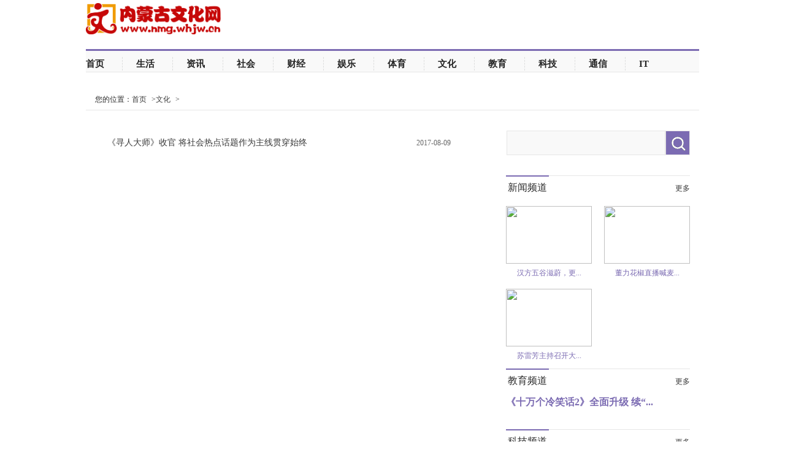

--- FILE ---
content_type: text/html
request_url: http://www.nmg.whjw.cn/html/wenhua/
body_size: 2886
content:
<!DOCTYPE html PUBLIC "-//W3C//DTD XHTML 1.0 Transitional//EN" "http://www.w3.org/TR/xhtml1/DTD/xhtml1-transitional.dtd">
<html>
<head>
    <meta charset="utf-8" />
    <title>文化_内蒙古文化网</title>
    <meta name="keywords" content="内蒙古文化网">
    <meta name="description" content="内蒙古文化网">
    <link rel="shortcut icon" href="/static/images/wenhua.ico" type="image/x-icon" />
    <link href="/static/css/New2015.css" rel="stylesheet" type="text/css"/>
    <link href="/static/css/pubFooter.css"  rel="stylesheet" type="text/css">
    <script src="http://www.nmg.zgyouth.cc/static/js/uaredirect.js" type="text/javascript"></script>
    <SCRIPT type="text/javascript">uaredirect(location.href.replace('www', 'm'));</SCRIPT>
<style> 
  .tt-list{padding:35px 20px 0}
.list14 li,.list12 li{padding:3px 0;color:#333;font-size:12px;line-height:16px;text-align:left;}
.list14 li{padding:4px 0;font-size:14px;}
.list14 li,.list12 li{height:28px;line-height:28px;overflow:hidden;}
.list12 li{padding:0 0 0 8px;background-position:0 -30px;background-position:0 -31px\9;}
.list14 h3{height:32px;overflow:hidden;font:16px/32px "\5FAE\8F6F\96C5\9ED1","\9ED1\4F53"}
.list14 h3 a:hover { color:#ff0000}
.list14 li a{font-family:"微软雅黑"}
.list14 li a:hover { color:#ff0000}
.list14 li span { float:right; color:#666; font-size:12px;font-family:"微软雅黑"}
.line01{ border-bottom:1px dashed #ddd; height:10px !important; line-height:1px; background:none; padding:0px; margin:0px auto 15px auto;}
/*---分页----*/
#pages { overflow:hidden; }
#pages a { display:inline-block; height:24px; line-height:24px; background:#fff; border:1px solid #e3e3e3; text-align:center; color:#333; padding:0 15px}
#pages a.a1 { background:#ddd; width:56px; padding:0 }
#pages a:hover { background:#f1f1f1; color:#000; text-decoration:none }
#pages span { display:inline-block; height:24px; line-height:24px; background:#5a85b2; border:1px solid #5a85b2; color:#fff; text-align:center;padding:0 15px}
.page .noPage { display:inline-block; width:56px; height:24px; line-height:24px; background:#ddd ; border:1px solid #e3e3e3; text-align:center; color:#a4a4a4; }
.text-c{text-align: center}.text-l{text-align: left}.text-r{text-align: right}

  </style> 
</head>
<body>

<div class="header">

  
  <div></div>
  <div class="search_top jrj-clear"> 
    <div class="right">
      <style>
.myjrj_ht .mjshow a{width:90%!important;padding:0 0 0 10%!important;text-align:left!important;}
.myjrj_ht .mjshow{left:-10px!important;width:138px!important;}
.myjrj_ht .mjbtn .mjn a{width:100%;height:100%;display:block;}
</style>
       
    
    </div>
    <h1><a href="http://www.nmg.whjw.cn/"><img src="/static/images/wenhua.png" style="width: 220px;
    margin-top: 5px;" /></a></h1>

   
   
  </div>
  <div class="navsub">
    <ul class="jrj-clear">
      <li class="one" >
        <p><b><a href="/">首页</a></b>
        </p>
      </li>
	   
   
      <li>
        <p><b><a href="http://www.nmg.whjw.cn/html/shenghuo/" target='_blank'>生活</a></b>
     </li>
        
      <li>
        <p><b><a href="http://www.nmg.whjw.cn/html/xinwen/" target='_blank'>资讯</a></b>
     </li>
        
      <li>
        <p><b><a href="http://www.nmg.whjw.cn/html/shehui/" target='_blank'>社会</a></b>
     </li>
        
      <li>
        <p><b><a href="http://www.nmg.whjw.cn/html/caijing/" target='_blank'>财经</a></b>
     </li>
        
      <li>
        <p><b><a href="http://www.nmg.whjw.cn/html/yule/" target='_blank'>娱乐</a></b>
     </li>
        
      <li>
        <p><b><a href="http://www.nmg.whjw.cn/html/tiyu/" target='_blank'>体育</a></b>
     </li>
        
      <li>
        <p><b><a href="http://www.nmg.whjw.cn/html/wenhua/" target='_blank'>文化</a></b>
     </li>
        
      <li>
        <p><b><a href="http://www.nmg.whjw.cn/html/jiaoyu/" target='_blank'>教育</a></b>
     </li>
        
      <li>
        <p><b><a href="http://www.nmg.whjw.cn/html/keji/" target='_blank'>科技</a></b>
     </li>
        
      <li>
        <p><b><a href="http://www.nmg.whjw.cn/html/tongxin/" target='_blank'>通信</a></b>
     </li>
        
      <li>
        <p><b><a href="http://www.nmg.whjw.cn/html/it/" target='_blank'>IT</a></b>
     </li>
         </ul>
  </div>
  
</div>


<div class="adHead">
 <div class="topCHead">
        <div class="topHead" id="topPublic">
            <div class="top" id="topC">
            
                <div class="topPath">
					您的位置：<a href="/">首页</a> &gt;<a href="http://www.nmg.whjw.cn/html/wenhua/">文化</a> >              </div>
               
            </div>
      </div>   
 </div>
</div>
<div class="main">
    <div class="mainCon">
        <div class="con">
            <div class="conLeft">
               
<div class="tt-list">
  <ul class="list14 ml10">
           		
      <li>
          <span>2017-08-09</span>
          <a href="http://www.nmg.whjw.cn/html/wenhua/2017/0809/18.html" target="_blank" title="《寻人大师》收官 将社会热点话题作为主线贯穿始终">《寻人大师》收官 将社会热点话题作为主线贯穿始终</a>
      </li>
                                                                  		                      
  </ul>          
  <div id="pages" class="text-c mt25" style="margin-top:20px;">
        </div>
              
</div>
            </div>
            <div class="conRight">
                <div class="btnSearBox">
                    <form method="get" action="" target="_blank" id="searchForm">
                        <input type="submit" class="btnSear" value="搜索">
                        <input name="q" id="q" type="text" autocomplete="off">
                    </form>
                </div>

                <div class="ad300x250 marBot30" id="adFm_1">
                   
                </div>
                <div class="hqFashion marBot25" id="hqssart1">
<div class="tit2"><span><a href="http://www.nmg.whjw.cn/html/xinwen/" target="_blank">新闻频道</a></span>
<em><a href="http://www.nmg.whjw.cn/html/xinwen/" title="更多" target="_blank">更多</a></em>
</div>
<div class="picList">
<ul class="picAll">

<li><a target="_blank" href="http://www.nmg.whjw.cn/html/xinwen/2017/0831/31.html" >
<img src="http://img.baoshe.net/2017/0831/20170831105517753.png" ></a>
<a class="txt" target="_blank" href="http://www.nmg.whjw.cn/html/xinwen/2017/0831/31.html"  >汉方五谷滋蔚，更...</a></li>
<li><a target="_blank" href="http://www.nmg.whjw.cn/html/xinwen/2017/0809/14.html" >
<img src="http://i2.chinanews.com/simg/cmshd/2017/08/08/60fef94308c94527b120f0b28ba63508.jpg" ></a>
<a class="txt" target="_blank" href="http://www.nmg.whjw.cn/html/xinwen/2017/0809/14.html"  >董力花椒直播喊麦...</a></li>
<li><a target="_blank" href="http://www.nmg.whjw.cn/html/xinwen/2017/0719/1.html" >
<img src="" ></a>
<a class="txt" target="_blank" href="http://www.nmg.whjw.cn/html/xinwen/2017/0719/1.html"  >苏雷芳主持召开大...</a></li>
</ul>
</div>
</div>

 <div class="ad300x250 marBot30" id="adFm_8">  
 </div>
  <div class="dailyTj marBot25" id="hqss">
<div class="tit2"><span><a href="http://www.nmg.whjw.cn/html/jiaoyu/" target="_blank">教育频道</a></span>
<em><a href="http://www.nmg.whjw.cn/html/jiaoyu/" title="更多" target="_blank">更多</a></em></div>
<div>
<ul class="listBoxT14">
<li class="firLi"><a target="_blank" href="http://www.nmg.whjw.cn/html/jiaoyu/2017/0809/19.html" >《十万个冷笑话2》全面升级 续&ldquo;...</a></li>
              
</ul>
</div>
</div>

<div class="ad300x250 marBot30" id="adFm_2">
     </div>
     <div class="hdPic marBot25" id="hqcj">
<div class="tit2"><span><a href="http://www.nmg.whjw.cn/html/keji/" target="_blank">科技频道</a></span>
<em><a href="http://www.nmg.whjw.cn/html/keji/" title="更多" target="_blank">更多</a></em>
</div>
<div class="picList">
<ul class="picAll">
<li><a target="_blank" href="http://www.nmg.whjw.cn/html/keji/2017/0809/20.html"  >
<img src="http://i2.chinanews.com/simg/2017/170806//70448710.jpg"  ></a>
<a class="txt" target="_blank" href="http://www.nmg.whjw.cn/html/keji/2017/0809/20.html"  >动画喜剧《十冷2》...</a>
</li>

</ul>
<ul class="listBoxT14">
              
</ul>
</div>
</div>
             
            </div>

        </div>
    </div>
</div>

<div class="footer" style="border:none;width:100%;">
<div class="m_foot">
<p><a href="/">网站地图</a>|<a href="/">联系我们</a>|<a href="/">关于我们</a></p>
<p class="cur"><span>内蒙古文化网版权所有，未经许可不得转载使用，违者必究。</span></p>
</div>
</div>


</body>
</html>


--- FILE ---
content_type: text/css
request_url: http://www.nmg.whjw.cn/static/css/New2015.css
body_size: 9929
content:
@charset "utf-8";
/* CSS Document */

body { font-size:12px; font-family:SimSun; color:#2b2b2b;}
body,ol,ul,h1,h2,h3,h4,h5,h6,p,th,td,dl,dd,form,fieldset,legend,input,textarea,select{margin:0;padding:0; list-style:none;}
img { border:none;}
em { font-style:normal;}

a { color:#393939; text-decoration:none;}
a:visited { color:#393939; text-decoration:none;}
a:hover { color:#820C0C; text-decoration:underline;}
a:active { color:#393939; text-decoration:none;}

/***** Headings *****/ 
h1, h2, h3, h4, h5, h6 { margin:0; padding:0; font-weight:normal; color:#063468;} 
h5 { line-height:18px; color:#666; font-weight:normal;}
h5 em { margin:0 5px; color:#666; display:inline-block;}
h5 a { color:#666;}
h5 em a { color: #990000; margin:0 3px;}

/*图片引用*/
.timeSummary ,.fromSummary ,.author ,.author em ,.shareSummary ,.shareSummary em ,.editorSign span ,.iconPrint ,.iconFav ,.iconJiuCuo ,.arrAuthor ,.txtSmall ,.txtSmallCur ,.txtSmallCur:hover ,.txtBig ,.txtBigCur ,.txtBigCur:hover ,.editorSign .icoCopy { background:url(../images/icon3.png) no-repeat;}
.join em ,.leftBtnBox ,.leftBtnBox .downloadAndroid:hover ,.leftBtnBox .downloadIphone:hover { background:url(../images/icon4.png) no-repeat;}
.disclaimer b ,.disclaimerHq b { background:url(../images/logoSmall.png) no-repeat;}
.faceArea h2 ,.acleTitBlue,.acleTitBlong,.acleTitGray,.acleTitGrayLight,.acleTitRed,.acleTitGreen,.summary .msgNum,.summary .noMsg ,.textSize .msgNum ,.textSize .noMsg ,.infoArea .msgNum,.infoArea .noMsg,.printBtnBox .prBtn,.printBtnBox .prRetuen{background:url(../images/articleTit.png) no-repeat;}
.weapSub{ background:url(http://himg2.huanqiu.com/statics/hq2013/images/news/weapNormal.png) no-repeat;}
.weapOver{ background:url(http://himg2.huanqiu.com/statics/hq2013/images/news/weapOver.png) no-repeat;}
.listBox li ,.listBoxT14 li ,.adTxtLink span ,#hzhtext1 ,#hzhtext2 ,#hzhtext3 ,#hzhtext4 { background:url(../images/ico.png) no-repeat;}
#mood ul li div.pillar { background:#faa701 url(../images/lineFace.png) top no-repeat;}
#search_box #btn { background:url(../images/btn.png) no-repeat;}
.reTopics .iconBoxT14 li ,.recBox .iconBoxT14 li { background:url(../images/iconDot.png) no-repeat;}
.btnSear { background:url(../images/article.png) no-repeat !important;}
.btnSeeMore em { background:url(http://himg2.huanqiu.com/statics/hq2013/images/index/arrRigFocus.png) no-repeat;}
.homeBtn ,.aboutBtn ,.backBtnNew { background:url(../images/rightBtn.png);}

/***** 内容 文章页 重定义*****/
.main { padding:0;}
.adHead { background:#FFFFFF;     width: 1000px; margin: 0 auto;border-bottom:#e6e6e6 1px solid; padding:14px 0 0;}
.topCHead { padding:0 0 12px;}
.topAll ,.topPart { background:none !important;}
.main { background:none;}
.marBot25 { margin:0 auto 25px;}
.marBot30 { margin:0 auto 30px;}
.adNo { display:none; height:0; font:0;}
.adNoH600 ,.adNoH600NoBor { display:block; width:598px; margin:0 auto 40px; border:#e2e2e2 1px solid; padding:8px 0; text-align:center;}
.adNoH600NoBor { border:none; padding:0;}
#adSba_2 ,#adSba_3 { margin:0;}
#adSba_2 { padding:8px 0 8px 8px; width:590px;}
#adSba_3 { padding:0; padding-left:15px; width:583px; border-top:none;}
/*.thread { border-top:#808080 5px solid; border-left:#ebebeb 1px solid; padding:0 0 0 20px; margin:0 0 40px;}*/
.thread { border-left:#ebebeb 1px solid; padding:0 0 0 20px; margin:0 0 40px;}
.adDt { display:block; width:970px; margin:0 auto;}
/**/
.cAdBox { display:block; width:950px; margin:0 auto; background:#fff; border:#f0f0f0 1px solid; border-top:none; padding:10px; overflow:hidden;}
.cAdLeft { display:block; width:580px; height:125px; float:left;}
.cAdLeft img { width:580px; height:125px;}
.cAdRight { float:right;}
.ad250x250 { width:250px; padding:18px; border:#ebebeb 1px solid;}
.page { padding:28px 0 0;}
#hzh { margin:0 0 14px;}
#adPp { width:auto; margin:0 30px 5px 0; overflow:hidden; padding:20px 22px 20px 23px;}
.marRig10 { margin:20px 20px 5px 0;}
/**/
#adSba_1 { border-bottom:#ebebeb 1px solid;}
.adSbaList { height:33px; overflow:hidden; padding:12px 0 0;}
.adSbaList a { display:inline-block; color:#717171; height:38px !important; line-height:38px !important;}
.adSbaList a:hover { color:#cd0200;}
.adSbaList li { float:left; height:38px; line-height:38px; padding:0 10px 0 0;}
/**/
#adFm_4 { width:268px; height:218px; border:#ccc 1px solid; padding:15px; overflow:hidden;}
.adImg { display:block; overflow:hidden; height:90px; margin:0 0 5px;}
.adImg img { width:120px; height:90px;}
#adImg1 ,#adImg2 { width:120px; height:90px; float:left; position:relative;}
#adImg2 { float:right;}
.adImg .txt { background:rgba(0,0,0,0.6) none repeat scroll 0 0 !important;filter: progid:DXImageTransform.Microsoft.gradient(enabled = 'true', startColorstr = #64000000, endColorstr = #64000000); display:block; width:100%; height:25px; line-height:25px; color:#fff; text-align:center; font-size:12px; position:absolute; left:0; bottom:0; white-space:nowrap; overflow:hidden;}
.imgTxt ul { margin:15px 0 0 !important; width:300px;}
.imgTxt li { width:148px; white-space:nowrap; overflow:hidden; float:left;}
.imgTxt a { width:96px; color:#666;}
.imgTxt a:hover { color:#ee0202;}
.imgTxt em { background:#388bff;}
.imgTxt .cur { background:#ee0202; width:16px; height:14px; margin:7px 8px 0 0 !important;}
/**/
.logoChannel { width:218px; height:67px; display:inline-block; float:left;}

/***** 文字列表 *****/
.iconBox li { background-position: -3px 11px; background-position: -3px 9px\9; text-indent:13px; height:24px; line-height:24px; font-size:12px; white-space:nowrap; font-family:"宋体";}
.iconBox li a { font-size:12px;}
/**/
.iconBoxT14 li { background-position: -3px 12px; text-indent:13px; height:28px; line-height:28px; font-size:14px; white-space:nowrap; overflow:hidden; font-family:"宋体";}
.iconBoxT14 li a { font-size:14px;}

/***** 翻页 *****/
.page { text-align:center; padding:28px 0 20px; margin:-3px 10px 0 10px; zoom:1; clear:both; display:block;}
.page span { display:inline-block; padding:0 7px; font-weight:bold;}
.page a { background:#f0f4f6; border:#d9e4ec 1px solid; padding:0 6px; font-size:12px; margin:0 2px; font-family:Arial,"宋体"; display:inline-block; height:22px; line-height:22px;}
.page .a1 { padding:4px 7px 0\9; height:18px\9; line-height:18px\9;}
.page a:hover ,.page a.curent { background:#afc9dc; border:#567185 1px solid; text-decoration:none; color:#fff;}
.pageLeft { text-align:left !important;}

/***** 图片列表 *****/
.picAll li { float: left; height: 117px; width: 132px; overflow:hidden; display:inline; text-align:center;}
.picAll a { display: block; overflow: hidden; text-align: center; width: 132px; height:87px;}
.picAll .txt { height: 25px; line-height: 25px; margin: 3px auto; overflow: hidden; white-space: nowrap; text-align:center;}
.picAll img { width:130px; height:85px; border:#ccc 1px solid;}

/***** 搜索按钮 *****/
#hotwords_down { display:none;}
#search_box { position:relative;}
#search_box #kw { width:237px !important; height:26px !important; border:#ccc 1px solid !important; border-right:none !important;}
#search_box #btn { display:inline-block; background-color:none; background-position:0 -31px; width:67px; height:28px; letter-spacing:3px; text-indent:-100px; overflow:hidden; border:none; left:237px !important;}

/***** 导航 *****/
.topPath { float:left; margin:20px 0 0; *margin:44px 0 0;_margin:44px 0 0; display:inline; text-align:left; line-height:20px;}
.topPath a { margin:0 5px 0 0; line-height:20px;  overflow:hidden; color:#393939;}
.topPath a:hover { color:#820c0c;}
.topPath b { margin:0 5px 0 0; display:inline-block; font-weight:normal; float:left; color:#537197;}
.topPath i { margin:0 5px 0 0; display:inline-block; font-style:normal; float:left; color:#b2b2b2;}
#topC { width:970px; height:35px; background:#FFFFFF; position:relative;}
#topC .topRight { width:auto; margin-top:0; position:absolute; right:0; top:43px;}
#topC .topRight strong { font-size:14px; color:#e40000;}
#topC .topRight a ,#topC .topRight span { color:#2b2b2b;}
#topC .topRight a:hover { color:#d70000;}
#topC .topRight em { color:#b2b2b2; margin:0 3px 0 5px; font-family:Arial; font-size:14px;}
/**/
#topC .topRight input { background:#fff; border:#e6e6e6 1px solid; border-right:none;}

/***** 栏目标题 重定义*****/
.tit { font-size:16px; font-weight:bold; clear:both;}
.tit2 { font-family:Microsoft YaHei,SimHei; font-size:16px; font-weight:normal; color:#2b2b2b; height:38px; line-height:38px; position:relative; border-top:#e6e6e6 1px solid; clear:both;}
.tit2 span { display:inline-block; font-family:Microsoft YaHei,SimSun; font-size:16px; border-top:#7B6BB2 2px solid; height:35px; line-height:35px; padding:0 3px; 
margin:-1px 0 0;}
.tit2 span a { font-family:Microsoft YaHei,SimSun; font-size:16px; color:#2b2b2b;}
.tit2 span a:hover { color:#d70000;}
.tit2 em { font-style:normal; position:absolute; right:0; top:1px; display:block; width:110px; text-align:right;}
.tit2 em a { font-size:12px; font-weight:normal;}
.tit2 em a:hover { text-decoration:none;}
.tit2 em a:visited { color:#5e5e5e;}
/**/
.listBox a ,.listBoxT14 a {  font-size:14px; color:#172c45;}
.listBox a:hover ,.listBoxT14 a:hover { color:#cd0200;}
.listBox li { background-position:0 5px; height:26px; line-height:26px; text-indent:10px; white-space:nowrap; overflow:hidden; font-family:Microsoft YaHei,SimSun;}
.listBox a {  font-size:12px;}
.listBoxT14 li { background-position:0 6px; height:28px; line-height:28px; text-indent:10px; white-space:nowrap; overflow:hidden; font-family:Microsoft YaHei,SimSun;}
/**/
.firLi { margin:10px 0 0; width:300px;}
.firLi a { font-family:Microsoft YaHei,SimSun; font-size:16px; font-weight:bold; color:#7B6BB2;}

/*内容部分 重定义*/
.mainCon { width:970px;}
.con { margin:0 auto 40px; display:block; overflow:hidden; position:relative;width:970px;}

/***** 左侧 *****/
.conLeft { width:600px; float:left; overflow:hidden; text-align:left; position:relative;}
.conText { display:block; overflow:hidden; padding:0;}
.conText h1 { font-family:Microsoft YaHei,SimHei; font-size:26px; text-align:left; overflow:hidden; line-height:35px; margin:0 auto 26px !important;*margin:0 auto 33px !important; display:block; color:#333 !important;}

/**/
.text ,.text16 {     margin-bottom: 20px; line-height: 1.7;text-indent: 2em;width:600px; overflow:hidden; line-height:26px; font-size:14px; margin:0 auto;}
.text16 { line-height:30px; font-size:16px;}
.text img ,.text16 img { width: expression(this.width > 600? 600: true); max-width:600px; height:auto; overflow:hidden; margin:30px auto 10px;}
.text p ,.text16 p { font-size:14px; line-height:26px; overflow:visible !important; font-family:SimSun; margin:23px auto 0;}
.text16 p { font-size:16px; line-height:30px;}
.text p:first-child ,.text16 p:first-child { margin:0;}
.text p strong ,.text16 p strong { font-size:14px;font-family:SimSun;}
.text .linkAbout ,.text16 .linkAbout { color:#06346f; border-bottom:1px dotted #06346f; margin:0 5px; padding:0 0 2px; font-size:14px;}
.text .linkAbout:visited ,.text16 .linkAbout:visited{ color:#06346f; border-bottom:1px dotted #06346f;}
.text .linkAbout:hover ,.text16 .linkAbout:hover { color:#1378ff; border-bottom:1px dotted #1378ff; text-decoration:none;}
.text .pImg ,.text16 .pImg { text-align:center; height:30px; line-height:30px; margin:0; font-size:12px; width:600px; white-space:nowrap; overflow:hidden;}
.text16 .pImg { font-size:14px;}
.mzNotice{font-size:12px!important;margin-top:24px!important; clear:both;}

/*文章来源  重定义*/
.summaryNew { text-align:left; height:20px; width:600px; color:#8c8c8c; padding:7px 0 9px; margin-bottom:33px; position:relative; border-top:#f0f0f0 1px solid; border-bottom:#b8b8b8 1px solid;}
.summaryNew strong { display:inline-block; height:18px; border-left:#ededed 1px solid; font-weight:normal; color:#8c8c8c; line-height:20px;vertical-align:middle; float:left;}
.summaryNew strong a {color:#8c8c8c!important;}
.summaryNew strong a:hover {color:#595959!important;}
.summaryNew .fontSize ,.textSize .fontSize { width:90px; height:20px; display:block; overflow:hidden; float:right; color:#666666;}
.summaryNew .fontSize span ,.textSize .fontSize span {  float:left; font-size:10px; display:inline-block;width:18px; height:18px; color:#063263; text-align:center; line-height:18px; font-family:SimSun!important; cursor:pointer; border:1px solid #fff; font-weight:bold;}
.summaryNew .fontSize b ,.textSize .fontSize b { float:left;  font-size:15px; color:#063263; display:inline-block; width:18px; height:18px; text-align:center; line-height:18px; font-family:SimSun!important; cursor:pointer; border:1px solid #fff; }
.summaryNew .fontSize strong ,.textSize .fontSize strong { float:left; display:block; width:38px; overflow:hidden; margin:0px!important; font-size:12px; font-weight:normal;}
.summaryNew .fontSize span.cur ,.textSize .fontSize span.cur { cursor:pointer; border:1px solid #ccd4e1; width:18px; height:17px; color:#666;}
.summaryNew .fontSize b.cur ,.textSize .fontSize b.cur {  cursor:pointer; border:1px solid #ccd4e1; width:18px; height:18px; color:#666;}
.summaryNew .editor ,.summaryNew .author { display:inline-block; height:20px; border-left:#ededed 1px solid; padding:1px 10px 0 8px; color:#8c8c8c; line-height:20px;vertical-align:middle; float:left;}
.summaryNew i { display:block; background:#fff; width:100%; height:5px; border-bottom:1px solid #cccccc; position:absolute; left:0; bottom:0; font:0; line-height:0;}
/**/
.textSize { display:block; width:220px; margin:0 auto 12px; overflow:hidden;}
.textSize .fontSize strong { width:40px;}

/**/
.timeSummary { background-position:8px 2px; text-indent:20px; padding:1px 11px 0 9px;}
.fromSummary { background-position:9px -23px; text-indent:20px; padding:1px 9px 0 9px;}
.author ,.shareSummary { background-position:10px -49px; text-indent:20px; position:relative; padding:0 8px 0 11px; color:#8c8c8c;}
.summaryNew .author { padding:1px 8px 0 8px; cursor:pointer;}
.author em ,.shareSummary em { background-position:0 -94px; display:inline-block; width:20px; height:20px; position:absolute; top:0; right:-13px;}
.authorPop { display:none; background:#fff; width:auto; height:41px; line-height:38px; position:absolute; padding:3px;}
.authorPop ul { border:#f0f0f0 1px solid; padding:0 10px;}
.authorPop li { margin:0 5px; float:left; color:#595959;}
.arrAuthor { background-position:0 -159px; width:9px; height:9px; position:absolute; left:10px; top:-5px;}
/**/
.shareSummary { background-position:8px -123px; width:40px; height:15px; margin:3px 8px 0 8px; text-indent:13px; padding:1px 5px 0 15px; border-left:#ededed 1px solid; position:relative; overflow:hidden; display:inline-block; float:left;}
.shareSummary em { background-position:0 -97px;}
.shareSummary .bdsharebuttonbox { display:block; width:45px; height:30px; overflow:hidden; position:absolute; top:-10px; right:0;}
.shareSummary .bdsharebuttonbox a.bds_more { background:none; width:75px; margin:6px 0 6px 0;}
/**/
.txtChange { display:inline-block; border-left:#ededed 1px solid; float:left; padding:0 0 0 10px; margin:-2px 0 0;}
.txtChange a { display:inline-block; width:26px; height:26px; margin-right:3px;}
.txtSmall { background-position:0 -308px; cursor:text;}
.txtSmallCur { background-position:0 -344px;}
.txtSmallCur:hover { background-position:0 -485px;}
.txtBig { background-position:0 -380px; cursor:text;}
.txtBigCur { background-position:0 -416px;}
.txtBigCur:hover { background-position:0 -521px; }
/**/
.join { position:absolute; display:inline-block; width:90px; top:2px; right:0; background:#f5f5f5;}
.join b { display:inline-block; width:50px; height:32px; line-height:32px; font-family:Arial; font-size:14px; color:#2b9ebe; float:left; font-weight:normal; text-align:center;}
.join b a { display:inline-block; width:50px; height:32px; color:#2b9ebe;}
.join b a:hover { background:#e2f5f9; text-decoration:none;}
.join em { display:inline-block; width:40px; height:39px; line-height:32px; position:absolute; top:0; right:0; color:#fff; text-align:center;}
.join em a { display:inline-block; width:40px; height:32px; color:#fff;}
/**/
.editorSign { display:inline-block; width:596px; text-align:right; font-size:12px!important; color:#9a9a9a; margin:50px 0 10px; padding:10px 0 0; border-top:#e6e6e6 1px solid;}
.editorSign span ,.icoCopy { background-position:20px -174px; display:inline-block; text-indent:20px; line-height:30px; border-left:#e6e6e6 1px solid; padding:0 0 0 20px;}
.editorSign .icoCopy { background-position:0 -549px; text-align:left; float:left; border:none; padding:0;}
.editorSign .icoGrant { background:none;}
.icoGrant img { margin:0; float:left;}

/***** 相关新闻*****/
.recBox { margin:10px 0 0;}
.recBox .iconBoxT14 li { background-position:0 -152px;}
.reTopics { margin:46px 0 24px;}
.reTopics .tit { display:block; clear:both;}
.reTopics .listText { margin:10px 0 10px;}
.reTopics .iconBoxT14 li { background-position:0 -152px; width:auto; text-indent:17px;}
/**/
.listText { margin:10px 10px 10px; padding-bottom:15px;}
.listText li { font-size:12px; color:#9a9a9a; width:568px; text-align:left;}
.listText a { display:block; float:left; overflow:hidden;}
.listText em { float:right; display:block; text-align:right; color:#999; text-indent:0; font-size:14px; margin:0 0 0 20px;}

/***** 相关专题*****/
.spTopic{}
.spTopic .tit { display:block; clear:both;}
.spTopic .line { border-bottom:#ebebeb 1px solid;}
/*图文混排*/
.spTopic .picText { }
.spTopic .picText dl {clear:both;height:90px; padding:10px 0 0;}
.spTopic .picText .title{font-size:14px; font-weight:bold; text-align:left; line-height:30px; white-space:nowrap; overflow:hidden; position:relative; margin:0px 0 5px 0; padding:0px;}
.spTopic .picText .title a{font-size:14px; display:block; width:359px; overflow:hidden; font-weight:bold;line-height:30px; white-space:nowrap; overflow:hidden;}
.spTopic .picText .title em{ color:#999; font-weight:normal; position:absolute; right:0px; top:0px; font-size:14px;}
.spTopic .picText img { width:130px; height:85px; float:left; margin:5px 12px 0 0;}
.spTopic .picText h5 { width:433px; float:left; height:52px; margin:0px; overflow:hidden; line-height:18px; font-weight:normal; white-space:normal; text-indent:0px;}
.spTopic .picText h5 em { text-align:left; line-height:20px; margin:0;}
.spTopic .picText h5 em a { color:#666;}
.spTopic .picText h5 em a:hover { color:#820c0c;}

/***** 旅游&留学*****/
.navBot { display:block; height:40px; line-height:40px; border-bottom:#d9d9d9 1px solid; border-top:#d9d9d9 1px solid;}
.navBot strong { float:left; display:inline-block; width:70px; text-align:center; color:#000; font-size:14px;}
.navBot a { display:inline-block; margin:0 3px 0 5px; float:left; color:#8c8c8c;}
.navBot a:hover { color:#cd0200;}
.navBot em { display:inline-block; float:left; font-style:normal; color:#eae8e8;}

/***** 右侧 *****/
.conRight { width:300px; float:right; position:relative; overflow:hidden; margin:33px 0 0;}
.conRight h4 { font-weight:bold; margin-top:12px;}
.conRight li { background:none; overflow:hidden; white-space:normal; text-indent:0;}
.picList .picAll { margin:0 0 6px; width:350px;}
.picList .picAll img { width:140px; height:94px; border:none;}
.picList .picAll li { margin:5px 20px 5px 0; width:140px; height:125px; float:left; list-style:none; text-indent:0; background:none;}
.picList .picAll a { width:140px; height:94px; white-space: normal;}
.picList .listBoxT14 { clear:both;}

/**/
.dailyTj .listBoxT14 { margin:-8px 0 0;}

/**/
.btnSearBox { display:block; overflow:hidden; margin:0 0 33px;}
.btnSearBox input { background:#f9f9f9; width:257px; height:38px; line-height:38px; float:right; border:#e6e6e6 1px solid; font-size:14px; color:#7c8081; text-indent:10px; padding:0;}
.btnSear { background-position:-160px 0 !important; width:40px !important; height:40px !important; text-indent:-1000px !important; overflow:hidden !important;}

.hdPic { position:relative;}
/**/
.jingcai { margin:0 0 25px;}

/***** 画中画广告文字 *****/
.adTxtLink span ,#hzhtext1 ,#hzhtext2 ,#hzhtext3 ,#hzhtext4 { background-position:0 5px; display:block; width:109px; float:left; padding:0 0 0 10px; white-space:nowrap; overflow:hidden; margin:0 6px 0 0;}
.adTxtLink span a ,#BAIDU_DUP_wrapper_970684_0 a ,#BAIDU_DUP_wrapper_970687_0 a ,#BAIDU_DUP_wrapper_970691_0 a ,#BAIDU_DUP_wrapper_970693_0 a { color:#595959 !important; text-decoration:none !important;}
.adTxtLink span a:hover { color:#820C0C !important; text-decoration:underline !important;}
/**/
.adBorBig ,.adBorSmall { width:598px; border:#e2e2e2 1px solid; overflow:hidden;}
.adBorBig li ,.adBorBig img ,.adBorSmall li ,.adBorSmall img { width:140px; height:114px;}
.adBorBig ul { width:630px;}
.adBorBig li { margin:0 0 0 8px;}
/**/
.adBorSmall { width:298px; padding:0 0 7px;}
.adBorSmall ul { width:330px; margin:0;}
.adBorSmall li { margin:7px 0 0 6px;}

/***** 改版文章页Logo *****/

/*默认*/
#topC #logoChannel_ {background: url(http://w.huanqiu.com/rs/default_pc/images/defaultlogo.png) no-repeat !important; width: 122px; height: 39px; margin: 26px 40px 12px; }

/*军事id=12*/
#topC #logoChannel_12 { background:url(../images/logoArticle.png) !important; width: 207px;}

/*科技 45*/
#topC #logoChannel_45 { background:url(../images/logoArticle.png) !important; background-position:0 -576px !important; width: 207px;}

/*中国 国内 78*/
#topC #logoChannel_78 { background:url(../images/logoArticle.png) !important; background-position:0 -1851px !important; width:247px;}

/*社会 106*/
#topC #logoChannel_106 { }

/*国际 124*/
#topC #logoChannel_124 {  background:url(../images/logoArticle.png) !important; background-position:0 -1426px !important; width:247px;}

/*历史 1423*/
#topC #logoChannel_1423 { background:url(../images/history/history.png) no-repeat !important; width:218px;}

/*财经177*/
#topC #logoChannel_177 { background:url(../images/logoArticle.png) !important; background-position:0 -66px !important; width: 207px;}


/*留学 190*/
#topC #logoChannel_190 {  background:url(../images/logoArticle.png) !important; background-position:0 -2100px !important; width:207px;}


/*航空 238*/
#topC #logoChannel_238 { background:url(../images/aero/aero.png) no-repeat !important; width:218px;}

/*评论 275*/
#topC #logoChannel_275 {  background:url(../images/logoArticle.png) !important; background-position:0 -1936px !important; width: 207px;}

/*台湾 290*/
#topC #logoChannel_290 {  background:url(../images/logoArticle.png) !important; background-position:0 -1681px !important; width: 207px;}

/*图片 351*/
#topC #logoChannel_351 { }

/*摄影 367*/
#topC #logoChannel_367 {  background:url(../images/logoArticle.png) !important; background-position:0 -1766px !important; width: 207px;}

/*娱乐 399*/
#topC #logoChannel_399 { background:url(../images/logoArticle.png) !important; background-position:0 -491px !important; width: 207px;}

/*海外看中国 486*/
#topC #logoChannel_486 { background:url(../images/logoArticle.png) !important; background-position:0 -1511px !important;width: 269px;}

/*健康 504*/
#topC #logoChannel_504 { background:url(../images/logoArticle.png) !important; background-position:0 -1001px !important; width: 188px!important;}

/*体育 962*/
#topC #logoChannel_962 { background:url(../images/logoArticle.png) !important; background-position:0 -406px !important;width: 207px;}

/*旅游 900*/
/*
#topC #logoChannel_900 {}
*/

/*旅行 900*/
#topC #logoChannel_900 { background:url(../images/logoArticle.png) !important; background-position:0 -2350px !important; width: 207px;}

/*汽车 1030*/
#topC #logoChannel_1030 { background:url(../images/logoArticle.png) !important; background-position:0 -1172px !important;width: 207px;}

/*五周年 1083*/
#topC #logoChannel_1083 {}

/*讽刺与幽默 1092*/
#topC #logoChannel_1092{ }

/*公益*/
#topC #logoChannel_1110 { background:url(../images/logoArticle.png) !important; background-position:0 -1341px !important; width: 207px;}

/*博览 1154*/
#topC #logoChannel_1154 {background:url(../images/logoArticle.png) !important; background-position:0 -1596px !important;width: 207px;}
/*时尚 1167*/
#topC #logoChannel_1167 {background:url(../images/logoArticle.png) !important; background-position:0 -2021px !important; width: 207px;}

/*生命时报 1228*/
#topC #logoChannel_1228 {}

/*舆情 1360*/
#topC #logoChannel_1360 {background:url(../images/logoArticle.png) !important; background-position:0 -1256px !important; width: 207px;}

/*游戏 1371*/
#topC #logoChannel_1371 {background:url(../images/logoArticle.png) !important; background-position:0 -151px !important;width: 207px;}

/*万国 1124*/
#topC #logoChannel_1124 {  background:url(../images/logoArticle.png) !important; background-position:0 -831px !important; width:207px;}


/*跑步 1532*/
#topC #logoChannel_1532 {background:url(../images/logoArticle.png) !important; background-position:0 -2195px !important; width: 207px;}


/*猎奇 1589*/
#topC #logoChannel_1589 {background:url(../images/logoArticle.png) !important; background-position:0 -2275px !important; width: 207px;}

/*触屏 1622*/
#topC #logoChannel_1622 {background:url(../images/logoArticle.png) !important; background-position:0 -2429px !important; width: 207px;}


/*社会 1399*/
#topC #logoChannel_1399 {background:url(../images/logoArticle.png) !important; background-position:0 -2514px !important; width: 207px;}


/*无人机 1491*/
#topC #logoChannel_1491 { background: url(http://himg2.huanqiu.com/statics/images/logoArticle_uva.png) no-repeat;}

/*滑雪 1608*/
#topC #logoChannel_1608 { background:url(../images/logoArticle.png) !important; background-position:0 -2589px !important; width: 207px;}

/*滑雪 女人*/
#topC #logoChannel_1418 { background:url(../images/logoArticle.png) !important; background-position:0 -2673px !important; width: 207px;}

/*品鉴 1737*/
#topC #logoChannel_1737 { background:url(../images/logoArticle_appraise.png) no-repeat -15px 10px; width: 240px;}

/*智能 1763*/
#topC #logoChannel_1763 { background:url(../images/logoArticle_smart.png) no-repeat -15px 15px; width: 240px;}

/*城市 1863*/
#topC #logoChannel_1863 { background:url(../images/logoArticle_city.png) no-repeat 0px 25px; width: 240px;}

.adBorBig { display:none;}

/***** 无广告文章页 *****/
.header {    width: 1000px;margin: 0 auto; display:block; background:#f9f9f9; border-bottom:#e6e6e6 1px solid; padding:0 0 9px;}
.header #topC { width:1000px;}
.header .topPath { margin:30px 0 0; _margin:31px 0 0;}
.header .btnSearBox { width:300px; margin:18px 0 0; float:right;}
/**/
.conMain { display:block; overflow:hidden; padding:0 0 60px;}
.conBox { width:1000px; margin:0 auto; padding:40px 0 0;}
.conBox .conLeft { width:640px; margin:26px 0 0;}
.conBox .text ,.conBox .text16 { width:640px; line-height:30px; font-size:16px;}
.conBox .text p ,.conBox .text16 p { line-height:30px; font-size:16px;}
/**/
.conBox h1 { display:block; font-family:Microsoft YaHei,SimHei; font-size:36px; text-align:left; overflow:hidden; line-height:35px; margin:0 auto 31px;*margin:0 auto 35px; display:block; color:#333 !important;}
.conBox .summaryNew { width:1000px; margin:0 0 7px;}
.conBox .txtChange { float:right; padding-right:100px; border:none;}
.conBox .shareSummary { height:19px; border-right:#ededed 1px solid; padding:1px 10px 0 15px;}
.conBox .shareSummary em { right:-8px;}
/**/
.conBox .editorSign { width:640px;}
/* 今日焦点 */
.todayF .picAll { width:680px; margin:9px 0 0;}
.todayF .picAll li { height:135px; margin:0 27px 0 0;}
.todayF .picAll .txt { height:45px; line-height:20px; white-space:normal;}
/* 左侧列表 */
.aboutRead { display:block; width:640px; float:left; overflow:hidden; margin-top:18px;}
.aboutRead li { border-bottom:#eee 1px solid; padding:10px 0 16px; overflow:hidden;}
.aboutRead .cur { background:#f2f6f7;}
.aboutRead .cur h3 { color:#820c0c;}
.aboutRead dl { overflow:hidden;}
.aboutRead dt { display:block; height:22px; line-height:22px; padding:17px 0 10px;}
.aboutRead dt h3 { font-size:22px; font-family:Microsoft YaHei,SimHei; font-weight:normal; float:left; overflow:hidden; white-space:nowrap; color:#024 !important;}
.aboutRead dt i { float:right; font-family:SimSun; font-size:12px; color:#a2a2a2; font-style:normal; display:block; width:60px; height:22px; text-align:right; overflow:hidden;}
.aboutRead dd { color:#6f6f6f; line-height:26px; font-size:14px;}
.aboutRead dd img { display:inline-block; float:right; border:#ebebeb 1px solid; margin-left:15px;}
.aboutRead dd span { display:block; width:480px; overflow:hidden; margin:4px -10px 8px -2px;}
.aboutRead dd span img { margin:0 3px; float:left; width:150px;}
.aboutRead dd strong { display:inline-block; margin-right:5px;}
.aboutRead dd em { font-style:normal; color:#93090f; display:inline-block; margin:0 5px;}
.aboutRead dd em i { font-style:normal; color:#93090f; margin:0 2px;}
.aboutRead dd em i:hover { text-decoration:underline;}
.aboutRead a.list:hover { text-decoration:none; cursor:pointer;}
.aboutRead .listImg { width:470px; display:block;}
.aboutRead .listImg td { text-align:left; vertical-align:top;}
.aboutRead .listImg img { width:150px; height:auto; margin:0; float:none;}
.aboutRead .listImg .t1 { width:160px;}
.aboutRead .listImg .t2 { width:160px;}
.aboutRead .listImg .t3 { width:150px;}
/**/
.noAdInfoBox { display:block; width:640px; height:20px; overflow:hidden; padding-top:16px;}
.noAdInfoBox li { border:none; padding:0; color:#999; height:20px; line-height:20px; width:345px; float:left; position:relative;}
.noAdInfoBox a { color:#999;}
.noAdInfoBox a:hover { color:#d70000;}
.noAdInfoBox i { font-style:normal; margin:0 3px;}
.noAdInfoBox .flr { float:right; position:relative; width:130px; text-align:right;}
.noAdInfoBox .flr em { color:#dedede; margin:0 10px;}
.noAdInfoBox .flr span { font-family:Arial; color:#e60000;}
/**/
.seeMore { display:block; width:100%; height:40px; padding:20px 0 45px; clear:both;}
.btnSeeMore { display:block; background:#7599bc; width:190px; height:40px; line-height:40px; font-family:Microsoft YaHei,SimHei; font-size:16px; color:#fff; text-indent:40px; margin:0 auto; position:relative;}
.btnSeeMore:hover { background:#5e83a7; color:#fff; text-decoration:none;}
.btnSeeMore em { background-position:-12px -20px; display:block; width:10px; height:19px; position:absolute; top:12px; right:30px;}
/**/
.conBox .navBot { padding:0 0 0 22px;}
/**/
.noAdRank .listTop { width:300px; margin:5px 0 0 !important; padding:0 0 10px;}
.noAdRank .listTop em { background:#e6e6e6; width:22px; height:22px; line-height:22px; color:#172c45; margin:4px 8px 0 0 !important;}
.noAdRank .listTop .cur { background:#2ca9e1; color:#fff;}
/**/
.conBox .conRight .picAll li { width:145px; height:110px; margin:5px 10px 5px 0;}
.conBox .conRight .picAll a ,.conBox .conRight .picAll img { width:145px; height:82px;}
/**/
.eveCon .picAll ,.noMilCon .picAll { height:235px; overflow:hidden;}
.noLookCon .picAll ,.noEntCon .picAll { height:245px; overflow:hidden;}
/*右侧按钮*/
.backArea a { display:block; margin:0 0 10px; width:60px; height:60px;}
.homeBtn:hover { background-position:-80px 0;}
.aboutBtn { background-position:0 -70px;}
.aboutBtn:hover { background-position:-80px -70px;}
.backBtnNew { background-position:0 -140px;}
.backBtnNew:hover { background-position:-80px -140px;}

/*我来上头条 -- 刘婷*/
.topLine {width:100%; height:60px; background: #eee; margin: 10px 0;}
.topLine h5 {float: left; width: 360px; margin: 10px 15px;}
.topLine p {float: left; margin: 0; position: relative;}
.topLine .zanBtn {width: 152px; height: 38px; line-height: 38px; background: url(http://himg2.huanqiu.com/statics/hq2013/images/china/topLineBtn.png) no-repeat; background-position: 0 0; margin: 12px 0 0 20px; display: block;  } 
.topLine .zanBtn:hover { background-position: 0 -52px;}
.topLine .zanBtn.gray {-webkit-filter: grayscale(100%); -moz-filter: grayscale(100%); -ms-filter: grayscale(100%); -o-filter: grayscale(100%); filter: grayscale(100%); filter: gray;}
.topLine #zanNum {color: #CD0200; font-size: 20px; font-weight: 500; z-index: 1; position: absolute; top: 10px; right: -10px; display: none;}

/********* 360换量合作 *********/
.co360Box { display:block; width:292px; overflow:hidden; border:#ccc 1px solid; padding:6px 3px 0; margin:0 auto 30px;}
.co360Box .picAll li { width:140px; height:130px; margin:0 3px;}
.co360Box .picAll a ,.co360Box .picAll img { width:140px; height:94px; border:none;}
.co360Box .picAll .txt { height:25px;}
/********* 2015 *********/
.fLeft {float: left;}
.hqLook .picList .picAll{ overflow: hidden;}

/*时尚板块*/
.fashion-list { width:598px; height:146px; overflow:hidden; border:1px solid #e6e6e6; clear:both;}
.fashion-list ul { padding:8px 0; height:128px;}
.fashion-list ul li { width:190px; height:128px; float:left; margin-left:6px;  display:inline; position:relative;}
.fashion-list ul li a { width:100%; height:100%; display:block;}
.fashion-list ul li img { width:190px; height:128px; overflow:hidden;}
.fashion-list ul li span { width:190px; height:38px; position:absolute; left:0; bottom:0;}
.fashion-list ul li span i { width:190px; height:38px; position:absolute; left:0; top:0; background:-moz-linear-gradient(top, rgba(0,0,0,0) 0%, rgba(0,0,0,1) 100%); background:-webkit-linear-gradient(top, rgba(0,0,0,0) 0%,rgba(0,0,0,1) 100%); background:linear-gradient(to bottom, rgba(0,0,0,0) 0%,rgba(0,0,0,1) 100%); filter:progid:DXImageTransform.Microsoft.gradient( startColorstr='#00000000', endColorstr='#a6000000',GradientType=0);}
.fashion-list ul li span em { position:absolute; left:0; top:0; width:190px; height:38px; line-height:38px; font-size:14px; color:#fff; z-index:10; overflow:hidden; text-align:center; font-style:normal;}
.feeling {margin-top : 40px;}
.feeling strong{color : #000;font-size: 18px;}

#adBot { margin-bottom: 30px; }

/**
 * 环球商城推广位 
 */
.mod-365 { border-top: 1px solid #e2e2e2; font-family: "Microsoft Yahei"; margin-top: 55px; } 
.mod-365 .hd { position: relative; font-size: 16px; line-height: 45px; height: 45px; margin-bottom: 0; }
.mod-365 .hd strong { font-weight: normal; }
.mod-365 .hd .more { position: absolute; top: 10px; right: 10px; height: 30px; line-height: 30px; font-size: 12px; color: #203c79; } 
.mod-365 .bd { border: 1px solid #e2e2e2; padding: 10px; height: 270px; background-color: #fcfcfc;}
.mod-365 .bd a { color: #707070; }
.mod-365 .bd a:hover { color: #cd0200;}
.mod-365 .bd .m365_img { float: left; width: 305px; margin-right: 15px;}
.mod-365 .bd .m365_img ul { margin-left: -5px; }
.mod-365 .bd .m365_img li { float: left; width: 150px; margin-left: 5px; text-align: center;}
.mod-365 .bd .m365_img img { width: 150px; height: 100px; }
.mod-365 .bd .m365_img .i_tle { color: #707070; height: 30px; line-height: 30px; overflow: hidden; margin-bottom: 10px; font-size: 12px; }
.mod-365 .bd .m365_img a:hover .i_tle { color: #cd0200; }
.mod-365 .bd .m365_txt { overflow: hidden; }
.mod-365 .bd .m365_txt dl { margin-bottom: 10px; }
.mod-365 .bd .m365_txt dt { font-size: 14px; line-height: 20px; height: 20px; overflow: hidden; margin-bottom: 5px; }
.mod-365 .bd .m365_txt dd { line-height: 34px; height: 34px; overflow: hidden; padding-left: 17px; position: relative; }
.mod-365 .bd .m365_txt dd:before { content: ''; position: absolute; top: 15px; left: 5px; width: 4px; height: 4px; background-color: #18a7e4; }

/* 文章内容页-广告角标代码 */
/*#adFm_7,#BAIDU_SSP__wrapper_u2726895_0 { position: relative; }
#adFm_7:after,#BAIDU_SSP__wrapper_u2726895_0:after {position: absolute; right: 2px; left: auto; top: 2px; z-index: 2147483648; content: ''; width: 29px; height: 16px; background: url(http://himg2.huanqiu.com/attach/ad/superscript2.png) no-repeat; }
#BAIDU_SSP__wrapper_u2726895_0:after { position: fixed; top: auto; left: auto; right: 14px; bottom: 253px; z-index: 2147483648;}
*/

/* 文章内容页-顶通分栏广告 */
.adDt_col { overflow: hidden; margin-top: 10px; }
.ad-box_760x90,.ad-box_200x90 { float: left; position: relative; }
.ad-box_760x90 { width: 760px; }
.ad-box_200x90 { width: 200px; }

/*图集页*/
#adFm_8 { position: relative;z-index: 1;}
#hqssart1 .picList { position: relative;z-index: 1;}

--- FILE ---
content_type: text/css
request_url: http://www.nmg.whjw.cn/static/css/pubFooter.css
body_size: 6890
content:
@charset "utf-8";
/* CSS Document */


/**/
.fLinkNew { height:40px; text-align:center; color:#f0f0f0; font-size:12px; padding:0 0 8px;}
.fLinkNew a:link { color:#5db7f5; text-decoration:none; font-size:12px; height:40px; line-height:40px; margin:0 10px;}
.fLinkNew a:visited { color:#999;}
.fLinkNew a:hover { color:#fff; text-decoration:underline;}
.fLinkNew a:active { color:#666;}
.flinkMainNew { width:1000px; margin:0 auto; height:40px; line-height:40px;}
.flinkMainNew em { color:#e5e5e5;}
.fLinkNew .marWid a,.fLink .marWidMain a { margin:0 15px; text-indent:0; display:inline-block; height:25px; line-height:25px; color:#5e5e5e; padding:0;}

/***** 图片列表 *****/
.picAll a { color:#7B6BB2; text-decoration:none;}
.picAll li { float: left; height: 117px; width: 132px; overflow:hidden; display:inline; text-align:center;font-size:12px;}
.picAll a { display: block; overflow: hidden; text-align: center; width: 132px; height:87px;}
.picAll .txt { height: 25px; line-height: 25px; margin: 3px auto; overflow: hidden; white-space: nowrap; text-align:center;}
.picAll img { width:130px; height:85px; border:#ccc 1px solid;}

/**/
.fLink { height:40px; text-align:center; color:#f0f0f0; font-size:12px;}
.fLink a { color:#000; text-decoration:none; font-size:12px; height:40px; line-height:40px; margin:0 10px;}
.fLink a:hover { color:#820C0C; text-decoration:underline;}
.flinkMain { width:1000px; margin:0 auto; height:40px; line-height:40px; font-family:Microsoft YaHei,SimSun;}
.fLink .marWid a,.fLink .marWidMain a { margin:0 15px; text-indent:0; display:inline-block; height:25px; line-height:25px; color:#5e5e5e; padding:0;}

/**/
#topC,.mainCon {
	margin:0 auto;
}


.mak {
    width:46px;
    height:163px;
    position:fixed;
    color:#808080;
    line-height:16px;
    text-align:center;
    font-size:14px;
    background:url(http://himg2.huanqiu.com/statics/hq2013/images/news/pMN.jpg) no-repeat center top;
    z-index:999999;
}

.mak li {
    width:100%;
    height:24px;
    margin-top: 5px;
    cursor: pointer;
}

.mak .style1 {
    height:43px;    
}

.mak li:hover .ma {
    display:block;
}

.mak .style1 .ma {
    top:0;
}
.mak .style2 .ma {
    top:45px;
}
.mak .style3 .ma {
    top:75px;
}
.mak .style4 .ma {
    top:105px;
}
.ma {
	color:#000;
    background:#fff;
    width:114px;
    position:absolute;
    left:-140px;
    display:none;
    z-index:80;
	border:1px solid #e5e5e5;
	padding:10px;
  font-size: 12px;
}

.ma img {
	width:113px;
	height:113px;
}



.mak i {
  width:11px;
  height:21px;
  position:absolute;
  z-index:81;
  background:url(http://himg2.huanqiu.com/statics/hq2013/images/news/i.jpg) no-repeat left top;
  top:13px;
  right:-10px;
}

 .m_foot {
                background: #e2e2e2;
                padding: 15px 0 25px;
                text-align: center;
            }

            .m_foot p {
                padding-bottom: 5px;
            }

            .m_foot p a,.footer p,.footer i {
                color: #888;
                font-size: 12px;
            }

            .m_foot i {
                padding: 0 18px;
            }

            .m_foot p.cur {
                padding: 0;
                line-height: 20px;
            }

            .m_foot p.cur span {
                padding: 0 12px;
            }

            .m_foot p.cur i {
                padding: 0 8px;
            }

            .m_foot .bc {
                padding-top: 20px;
                margin: 0 auto;
                width: 516px;
            }

            .m_foot .bc dl dt {
                float: left;
                padding: 0 10px;
            }

            .m_foot .bc dl dt img {
                display: block;
                border: solid 1px #d1d1d1;
            }

            .m_foot p span,.m_foot p i,.m_foot p a,.m_foot p em {
                display: inline-block;
                vertical-align: middle;
            }

/*搜索*/
.search_top .right { float:right; width:415px; }
.search_top .right .myjrj_ht, .search_top .right .city_ht { display:none; }
.adtop { width:1000px; height:90px; margin:0 auto }
.adtop img { display:block; }
.search_top { width:1000px; margin:0 auto; height:80px; border-bottom:solid 3px #7B6BB2;background-color: #FFFFFF; }
.search_top h1 { float:left; }
.search_top h1 img { display:block; }
.navsub { width:1000px; margin:0 auto; padding:10px 0 15px; }
.navsub ul li { float:left; padding-left:22px; margin-left:18px; border-left:dashed 1px #dcdddd; line-height:22px; }
.navsub ul li a { padding-right:11px; color:#252525; font-size: 15px;}
.navsub ul li a.last { padding-right:0; }
.navsub ul li a.hover { color:#7B6BB2; }
.navsub ul li.one { margin:0; padding:0; border:none; }
.adlist dl dt { float:left; padding-right:20px; }
.adlist dl dt.last { padding-right:0; }
.adlist dl dt img { display:block; }
.ad280 img { display:block; }
.nav_qt { border:solid 1px #e4e4e4; background:#f8f8f8; height:28px; line-height:28px; padding-left:15px; }
.nav_qt p a { color:#252525; padding-right:13px; }
.nav_qt p a.hover { color:#7B6BB2; }
/*header 结束*/

/*主题框架开始*/
.main { width:1000px; margin:0 auto; }
.col .col-01, .col .col-02, .col .col-03 { float:left; }
.c2-1 .col-01 { width:690px; padding-right:30px; }
.c2-1 .col-02 { width:280px; }
.c2-1 .col-01 .left, .c2-1 .col-01 .right { width:330px; padding-right:30px; float:left; }
.c2-1 .col-01 .right { padding-right:0 }
.c3-1 .col-01, .c3-1 .col-02 { width:330px; padding-right:30px; }
.c3-1 .col-03 { width:280px; }
/*主题框架结束*/


.mo01 strong.hd { height:28px; line-height:28px; border-bottom:solid 2px #7B6BB2; display:block; }
.mo01 strong.hd .mh-title { font-size:18px; font-family:"微软雅黑", "宋体"; font-weight:normal; }
.mo01 strong.hd .mh-title .dblock { background:url(../images/dblock.png) no-repeat 5px center; padding-lefT:15px; }
.mo02 { border:solid 1px #d4d4d4; border-top:2px solid #7B6BB2; }
.mo02 strong.hd { height:35px; line-height:35px; display:block; padding:0 10px; background:#f8f8f8; border-bottom:solid 1px #d4d4d4; }
.mo02 strong.hd .mh-option { float:right; }
.mo02 strong.hd .mh-option a, .mo02 strong.hd .mh-option a:visited, .mo02 strong.hd .mh-option a:hover { font-weight:normal; color:#7B6BB2; }
.mo02 strong.hd .mh-title { font-sizE:18px; font-family:"微软雅黑", "宋体"; font-weight:normal; color:#252525; }
.mo03 { border:solid 1px #d4d4d4; border-width:0 1px 1px; }
.mo03 strong.hd { display:block; height:40px; line-height:40px; padding:0 15px; font-weight:normal; background:#fff no-repeat center bottom; font-size:15px; font-family:"微软雅黑", "宋体"; text-align:left; color:#252525; font-weight:bold; }
.mo04 strong.hd { display:block; height:24px; line-height:24px; background:url(../images/mo04.png) no-repeat 0 0; padding-left:13px; font-sizE:17px; font-family:"微软雅黑", "宋体"; overflow:hidden; }
.mo04 strong.hd .mh-title { background:#fff; padding:0 7px; line-height:normal; margin-top:3px; display:block; float:left; }
.mo04 strong.hd .mh-title .dblock { background:url(../images/dblock.png) no-repeat 4px center; padding-lefT:16px; }
.mo04 strong.hd .mh-option { font-size:12px; font-weight:normal; color:#252525; float:right }
.mo04 strong.hd .mh-option a, .mo04 strong.hd .mh-option a:visited, .mo04 strong.hd .mh-option a:hover { color:#7B6BB2; }
.mo04 .textlist-one .text-s1 { padding:0 }
.mo04 .list-s1 dl dd, .mo04 .list-s1 dl dt { height:28px; line-height:28px; background::url(../images/list-s1.png) no-repeat 0 -13px;
}
.mo05 { border:solid 1px #d7d2d4; border-top:solid 2px #7B6BB2; }
.mo05 strong.hd { height:35px; line-height:35px; padding:0 10px; display:block; }
.mo05 strong.hd .mh-title { font-size:18px; font-family:"微软雅黑", "宋体"; font-weight:normal }
.mo06 { border-top:solid 2px #c31641; }
.mo06 strong.hd { display:block; height:30px; line-height:30px; }
.mo06 strong.hd .mh-title { font-sizE:14px; }
.mo06 strong.hd .mh-option { float:right; font-weight:normal; font-sizE:12px; }
.mo06 strong.hd .mh-option i { font-family:"宋体" }
.md { border-top:solid 1px #d7d2d4; }
.md .hd { height:63px; line-height:63px; }
.md .hd .mh-title { background:url(../images/mdhd.jpg) no-repeat 0 center; font-sizE:24px; font-family:"微软雅黑", "宋体"; padding-left:15px; font-weight:normal; }
.moaww { border:solid 1px #d7d2d4; border-top:solid 2px #c31641; }
.moaww .hd { display:block; height:44px; line-height:43px; background:url(../images/awwbottom.png) no-repeat center bottom; padding-bottom:7px; text-align:center; font-size:18px; font-family:"微软雅黑", "宋体"; color:#7B6BB2; font-weight:normal; }
.moaww .bd { padding:0 10px 10px; }
.text-s1 img { display:block; float:left; padding-right:10px; }
.text-s1 strong { font-size:14px; line-height:normal; }
.text-s1 p { font-size:12px; color:#666; line-height:20px; padding-top:8px; }
.text-s1 p a { color:#7B6BB2; padding-left:5px; }
.h80 { overflow:hidden; height:80px; }
.h70 { overflow:hidden; height:70px; }
.h60 { overflow:hidden; height:60px; }
.h80 p { line-height:18px; }
.bdone .text-s1 { background:#fff; padding:0 15px }
.bdone .text-s1 strong { font-sizE:12px; *display:block;
line-height:normal; }
.bdtwo { padding:0 10px 10px; }
.bdtwo img { display:block; }
.bdtwo .line { padding-top:14px; margin-top:10px; }
.bdthree { padding:11px 9px 16px; border:solid 1px #d7d2d4; border-width:0 1px 1px; }
.bdthree .list-s1 dl.fs12 dd { height:28px; line-height:28px; }
.list-s1 dl dd, .list-s1 dl dt.cur { height:29px; line-height:29px; overflow:hidden; padding-lefT:10px; background:url(../images/list-s1.png) no-repeat 0 14px; background-position:0 12px\9; font-sizE:14px; overflow:hidden; }
.list-s1 dl dd a.linkred { color:#7B6BB2; padding-right:4px; font-weight:bold; }
.list-s1 dl dt { padding:0; font-weight:bold; background:none; height:29px; line-height:29px; font-sizE:14px; overflow:hidden; }
.list-s1 dl.tslinemo { padding-top:7px; margin-top:15px; border-top:solid 1px #d4d4d4; }
.list-s1 dl.tslinemo dt a, .list-s1 dl.tslinemo dt b { display:inline-block; vertical-align:middle; }
.list-s1 dl.tslinemo dt a { font-weight:normal; cursor:pointer; }
.list-s1 dl.tslinemo dt b { width:52px; color:#7B6BB2; cursor:pointer; }
.list-s1 dl.tslinemo dt b a, .list-s1 dl.tslinemo dt b a:visited, .list-s1 dl.tslinemo dt b a:hover { color:#7B6BB2; cursor:pointer; }
.list-s1 .line { padding-top:7px; margin-top:8px; }
.list-s1 dl.fs12 dd { font-size:12px; height:24px; line-height:24px; background-position:0 10px; }
.list-s2 dl dd { height:36px; line-height:36px; overflow:hidden; padding-lefT:10px; background:url(../images/list-s2.png) no-repeat 0 17px; background-position:0 15px\9; font-sizE:12px; border-bottom:dashed 1px #d4d4d4; }
.list-s2 dl dd.last { border:none; }
.bdone .list-s1 { padding:0 15px 14px; }
.bdone .line { margin-top:17px; }
.line { padding-top:11px; margin-top:16px; border-top:dashed 1px #ccc; }
.textlist-one .text-s1 { padding-top:15px; }
.loginbox { height:90px; }
.loginbox .loginok { padding:15px 15px 0; height:60px; overflow:hidden; }
.loginbox .loginok img { display:block; float:left; padding-right:10px; }
.loginbox .loginok em, .loginbox .loginok i { display:inline-block; vertical-align:middle; }
.loginbox .loginok i { width:16px; height:16px; margin-left:5px; background:url(../images/icon.png) no-repeat; overflow:hidden; }
.loginbox .loginok i.zqt { background-position:0 0; }
.loginbox .loginok i.ylb { background-position:0 -16px; }
.loginbox .loginok b { padding:0 1px; color:#7B6BB2; }
.zqylbox { padding:6px 0 17px 15px; border-top:solid 1px #d4d4d4; }
.zqylbox ul.fltwo li { float:left; padding:0 2px 0 9px; background:url(../images/img.png) no-repeat 0 11px; width:120px; height:24px; line-height:24px; overflow:hidden; }
.zqylbox .zy_inf { padding-top:15px; }
.zqylbox .zy_inf dt { float:left; height:46px; padding:0 5px 0 0; float:left; width:125px; overflow:hidden; }
.zqylbox .zy_inf dt .icnew { background:url(../images/iconimg.png) no-repeat; width:46px; height:46px; float:left; margin-right:9px; }
.zqylbox .zy_inf dt .icnew01 { background-position:0 0; }
.zqylbox .zy_inf dt .icnew02 { background-position:0 -46px; }
.zqylbox .zy_inf dt.yyl { background-position:0 0; }
.zqylbox .zy_inf dt.zyl { background-position:0 -46px; }
.zqylbox .zy_inf dt p { line-height:20px; padding-top:3px; }
.loginbox .loginnone { padding:10px 0 0 15px; }
.loginbox .loginnone p { padding-bottom:10px; }
.loginbox .loginnone span, .loginbox .loginnone input { display:inline-block; vertical-align:middle; }
.loginbox .loginnone span { height:27px; border:solid 1px #e3e3e3; width:150px; padding-left:32px; overflow:hidden }
.loginbox .loginnone span.ic01 { background:url(../images/loginicon.png) no-repeat 0 0; }
.loginbox .loginnone span.ic02 { background:url(../images/loginicon.png) no-repeat 0 -27px; }
.loginbox .loginnone .ipt01 { height:27px; line-height:27px; border:none; width:145px; color:#ccc; *border:0;
float:left; color:#666; }
.loginbox .loginnone .ipb01 { background:url(../images/loginbtn.png) no-repeat; width:58px; height:27px; border:none; margin-left:10px; cursor:pointer; }
.loginbox .loginnone .ipb01:hover { background-position:0 -27px; }
.loginbox .loginnone a.free { width:58px; line-height:27px; padding-lefT:10px; display:inline-block; text-align:center; color:#666; }
.loginbox .loginnone a.free:visited, .loginbox .loginnone a.free:hover { color:#666; }
.rdtj { background:url(../images/rdbg.png) no-repeat; height:66px; padding-left:70px; clear:both; margin-top:17px; }
.rdtj dl { border:solid 1px #d7d2d4; border-width:1px 1px 1px 0; height:56px; line-height:24px; padding:8px 0 0 20px; }
.rdtj dl dt { float:left; padding:5px 0 0 8px; background:url(../images/dblue.png) no-repeat 0 11px; width:140px; height:19px; line-height:24px; overflow:hidden; }
.hdtwo { display:block; height:33px; width:1000px; display:block; margin:0 auto; }
.ht01 { background:url(../images/hdtwo.png) no-repeat center 0; }
.ht02 { background:url(../images/hdtwo02.png) no-repeat center 0; }
.ht03 { background:url(../images/hdtwo03.png) no-repeat center 0; }
.spbox { padding:10px; background:#f5f5f5; }
.spbox .qamo { position:relative; background:#fff; padding:10px 0 0; height:151px; }
.spbox .qamo b.hd { display:block; height:21px; padding:0 5px 0 0; line-height:21px; color:#fff; font-family:"微软雅黑", "宋体"; background:#7B6BB2; width:60px; text-align:center; }
.spbox .qamo i.zzpos { background:url(../images/bg.png) no-repeat; width:7px; height:27px; position:absolute; top:10px; left:-7px; }
.spbox .qamo p { padding:10px 10px 0 40px; line-height:20px; }
.spbox .qamo p.qtit { background:url(../images/bgq.png) no-repeat 15px 13px; }
.spbox .qamo p.atit { background:url(../images/bga.png) no-repeat 15px 13px; }
.spbox .timebtn { height:27px; padding-top:10px; }
.spbox .timebtn .jrj-fr { float:right; line-height:27px; }
.spbox .timebtn .jrj-fr i, .spbox .timebtn .jrj-fr a { display:inline-block; vertical-align:middle; }
.spbox .timebtn a { background:url(../images/loginbtn.png) no-repeat 0 -54px; width:94px; height:27px; display:inline-block; margin-left:5px; ; }
.spbox .timebtn a:hover { background-position:0 -81px; }
.spbox .timebtn .time { line-height:27px; font-sizE:12px; padding-lefT:18px; background:url(../images/time.png) no-repeat 0 center; color:#b2b2b2; }
.imgjslr { position:relative; padding-top:15px; margin-top:16px; border-top:solid 1px #ccc }
.imgjslr input { position:absolute; }
.imgjslr input.npbtn { background:url(../images/bg.png) no-repeat; width:16px; height:31px; border:none; top:32px; cursor:pointer; }
.imgjslr input.nbtn { background-position:-24px 0; left:-10px }
.imgjslr input.pbtn { background-position:-40px 0; lefT:304px; }
.imgjslr input.nbtn:hover { background-position:-56px 0 }
.imgjslr input.pbtn:hover { background-position:-72px 0 }
.imgjslr .ov01 { overflow:hidden; margin:0 auto; }
.imgjslr .ov01 ul li { width:100px; float:left; text-align:center; }
.imgjslr .ov01 ul li img { display:block; margin:0 auto; }
.imglist-s1 ul li { float:left; width:86px; text-align:center; }
.imglist-s1 ul li img { display:block; margin:0 auto; }
.tab-s1 ul { border-left:solid 1px #d7d2d4; }
.tab-s1 li { background:url(../images/tab-s1.png) no-repeat right -37px; height:37px; line-height:37px; text-align:center; float:left; font-sizE:14px; cursor:pointer; }
.tab-s1 li.cur { background-position:right 0; font-weight:bold; }
.tab-s1 .wtwo li { width:140px; }
.tab-s1 .wtwo li.last { width:139px; }
.tab-s1 .wthree li { width:93px; }
.tab-s1 .wsix li { width:115px; }
.tab-s1 .wsix li.last { width:114px; }
.tab-s2 { border-bottom:solid 1px #9eb6d0; }
.tab-s2 ul li { height:23px; text-align:center; float:left; line-height:23px; background:#dbe8f5; margin-right:4px; }
.tab-s2 ul li.cur { background:#9eb6d0; color:#fff; }
.tab-s2 ul li.last { margin:0 }
.tab-s2 ul.wone li { width:67px; cursor:pointer; }
.tab-s2 ul.wtwo li { width:90px; cursor:pointer; }
.tab-s2 ul.wtwo li.last { width:92px; }
.tab-s2 ul.wthree li { width:138px; cursor:pointer; }
.tab-s2 ul.wthree li.last { width:
}
.table-s1 { border-bottom:solid 1px #e5e5e5; }
.table-s1 tr th { height:30px; border-right:solid 1px #fff; color:#666; background:#f4f4f4; border-bottom:solid 1px #e5e5e5; font-weight:normal; }
.table-s1 tr td { text-align:center }
.table-s1 tr td a, .table-s1 tr td a:visited { color:#003399 }
.table-s1 tr td .blue { display:inline-block; width:35px; height:16px; line-height:16px; text-align:center; background:#0089bf; color:#fff; }
.table-s1 tr td .blue:visited, .table-s1 tr td .blue:hover { color:#fff; }
.table-s1 tr td.red { color:#ff0000 }
.table-s1 tr td.gre { color:#009900 }
.table-s1 tr.cur td { background:#f4f4f4; }
.lh245 tr td { height:25px; line-height:25px; }
.imglist-s2 img, .imglist-s2 dl { float:left; }
.imglist-s2 img { display:block; margin:9px 20px 0 0; }
.imglist-s2 dl { width:210px; }
.ovimg { margin-top:14px; height:70px; overflow:hidden; }
.ovimg .img, .ovimg .dlr_imglr { float:left }
.dlr_imglr { height:70px; background:#f5f5f5 url(../images/dlr.png) no-repeat; padding-lefT:0; margin-top:0; background:none }
.dlr_imglr .posr { width:240px; height:70px; }
.dlr_imglr .imgjslr { padding:0; margin:0; border:none }
.dlr_imglr .imgjslr .ov01 { padding-top:10px; margin-left:25px; }
.dlr_imglr .imgjslr .ov01 ul li { width:50px; padding-right:19px; }
.dlr_imglr .imgjslr input.npbtn { top:20px; z-index:500 }
.dlr_imglr .imgjslr input.nbtn { left:0; }
.dlr_imglr .imgjslr input.pbtn { left:224px }
.yq img { display:block; }
.link_blue_nn p { padding-top:5px; }
.link_blue_nn p a, .link_blue_nn p a:visited { display:inline-block; height:21px; line-height:21px; background:#dbe8f5; text-align:center; color:#252525; font-family:"宋体" }
.link_blue_nn p a:hover { background:#9eb6d0; color:#fff; }
.link_blue_nn p.lb_one a { width:90px; margin-right:5px; }
.link_blue_nn p.lb_one a.last { margin:0 }
.link_blue_nn p.lb_two a { width:66px; margin-right:5px; }
.link_blue_nn p.lb_two a.last { margin:0; width:67px; }
.link_blue_nn p.lb_three a { width:137px; margin-right:5px; }
.link_blue_nn p.lb_three a.last { margin:0; width:138px; }
.it-list dl dt { float:left; width:200px; height:50px; overflow:hidden; padding-bottom:20px; }
.it-list dl dt img { display:block; float:left; bordeR:solid 1px #d8d8d8; margin-right:10px; }
.img-s1 dl dt { float:left; padding-right:25px; width:175px; }
.img-s1 dl dt img { display:block; }
.img-s1 dl dt p { line-height:24px; padding-top:5px; }
.img-s1 dl dt.last { padding:0 }
.nav_foot { background:#fff; }
.nav_foot .bn { width:1000px; margin:0 auto; border-top:solid 1px #e4e4e4; }
.nav_foot .bn .left, .nav_foot .bn .center, .nav_foot .bn .right { float:left; height:180px; border-bottom:solid 1px #e4e4e4; border-right:solid 1px #e4e4e4; }
.nav_foot .bn .left { width:340px; }
.nav_foot .bn .center { width:420px; }
.nav_foot .bn .right { border-right:none; width:238px; }
.nav_foot .bn .textone { background:url(../images/nb02.jpg) no-repeat; padding:50px 0 0 18px; }
.nav_foot .bn .textone b, .nav_foot .bn .textone p { font-size:12px; color:#888; }
.nav_foot .bn .textone b { line-height:20px; display:block; padding-bottom:3px; }
.nav_foot .bn .textone p { line-height:22px; width:200px; }
.nav_foot .bn .textone p a, .nav_foot .bn .textone p a:visited, .nav_foot .bn .textone p a:hover { display:inline-block; width:100px; color:#888; line-height:29px; }
.nav_foot .bn .texttwo { padding:13px 0 0 20px; }
.nav_foot .bn .texttwo p { line-height:29px; }
.nav_foot .bn .texttwo p a, .nav_foot .bn .texttwo p a:visited, .nav_foot .bn .texttwo p a:hover { padding-right:13px; color:#888; }
.nav_foot .bn .textthree dl dt { float:left; width:155px; padding:15px 0 0 40px; }
.nav_foot .bn .textthree strong { height:32px; overflow:hidden; line-height:32px; display:block; padding-left:45px; background:url(../images/footicon02.png) no-repeat; font-family:"微软雅黑", "宋体"; font-size:20px; color:#888; }
.nav_foot .bn .textthree p { padding-left:45px; font-sizE:12px; color:#888; padding-top:5px; line-height:25px; }
.nav_foot .bn .textthree p a, .nav_foot .bn .textthree p a:visited, .nav_foot .bn .textthree p a:hover { color:#888; }
.nav_foot .bn .textthree strong.hd1 { background-position:0 0; }
.nav_foot .bn .textthree strong.hd2 { background-position:0 -32px; }
.nav_foot .bn .imgbtoom { border-top:solid 1px #e4e4e4; padding:24px 0 }
.nav_foot .bn .imgbtoom ul { float:left; width:900px; }
.nav_foot .bn .imgbtoom ul li { float:left; padding-right:20px; }
.nav_foot .bn .imgbtoom ul li img { display:block; border:solid 1px #aeaeae; }
.nav_foot .bn .imgbtoom .hz { float:left; padding-right:15px; line-height:59px; color:#888; font-sizE:14px; font-weight:bold; }
.m_foot { background:#e2e2e2; padding:15px 0 25px; text-align:center; }
.m_foot p { padding-bottom:5px; }
.m_foot p a, .footer p, .footer i { color:#888; font-size:12px;     line-height: 24px;}
.m_foot i { padding:0 18px; }
.m_foot p.cur { padding:0; line-height:20px; }
.m_foot p.cur span { padding:0 12px; }
.m_foot p.cur i { padding:0 8px; }
.m_foot .bc { padding-top:20px; margin:0 auto; width:516px; }
.m_foot .bc dl dt { float:left; padding:0 10px; }
.m_foot .bc dl dt img { display:block; border:solid 1px #d1d1d1; }
#bone { width:188px!important; }
.jsmain01 { width:330px; position:relative; overflow:hidden; height:254px; font-weight:bold; font-sizE:13px; }
.jsmain01 .cycle-pager { padding-left:45px; padding-top:18px; height:6px; overflow:hidden; }
.jsmain01 .cycle-pager p { width:28px; height:6px; overflow:hidden; margin:0 7px; background:#ccc; display:inline-block; cursor:pointer; *float:left;
}
.jsmain01 .cycle-pager p.cycle-pager-active { background:#7B6BB2; }
.jsmain01 .cycle-overlay { position:absolute; padding:5px 10px; top:196px; left:0; z-index:500; background:url(../images/bg24.png) repeat; width:310px; color:#fff; }
.jsmain01 .cycle-slideshow img { width:330px; height:230px; }
.jsmain01 .btnimgjs { display:none; }
.jsmain01 .btnimgjs .prev, .jsmain01 .btnimgjs .next { background:url(../images/btntoprl.png) no-repeat; width:17px; height:29px; z-index:501; position:absolute; top:100px; cursor:pointer; _display:none; }
.jsmain01 .btnimgjs .prev { background-position:0 -29px; left:10px; }
.jsmain01 .btnimgjs .next { background-position:-17px -29px; left:300px; }
.jsmain01 .btnimgjs .prev:hover { background-position:0 0; }
.jsmain01 .btnimgjs .next:hover { background-position:-17px 0 }
.tabbig_main .tabsone ul { border-left:solid 1px #d7d1d3; }
.tabbig_main .tabsone ul li { float:left; background:url(../images/tabbig.png) no-repeat right -27px; height:27px; width:47px; line-height:27px; text-align:center; cursor:pointer; }
.tabbig_main .tabsone ul li.cur { background-position:right 0; }
.tabbig_main .tabsone ul li.last { width:44px; }
.tabbig_main .con_big { border:solid 1px #d7d1d3; border-width:0 1px 1px; height:344px; overflow:hidden; }
.con_big .tab-sub { padding:15px 0 0; height:36px; overflow:hidden; text-align:center }
.con_big .tab-sub span, .linkbig a { text-align:center; background:#e6eff8; height:21px; line-height:21px; display:inline-block; color:#252525; cursor:pointer; }
.con_big .tab-sub span.cur, .linkbig a:hover { background:#9eb6d0; color:#fff; }
.con_big .tab-sub span.last { margin-right:0 }
.con_big .flashbox { height:200px; padding-top:5px; overflow:hidden; border-bottom:solid 1px #d7d2d4; }
.con_big .umb2 span, .con_big .umb2 a { width:118px; margin:0 6px; }
.con_big .umb3 span, .con_big .umb3 a { width:68px; margin:0 11px; }
.con_big .umb4 span, .con_big .umb4 a { width:60px; margin:0 2px; }
.linkbig { text-align:center; padding-top:16px; }
.con_big .linkbig a { margin-bottom:10px; }
.table-big { padding:15px 10px 0; }
.table-big tr th { font-weight:normal; color:#666; }
.table-big tr td { height:33px; line-height:33px; border-bottom:dashed 1px #ccc; text-align:center; }
.table-big tr td.red { color:#ff0000 }
.table-big tr td.gre { color:#009900 }
.table-big tr.last td { border:none; }
.tbone { padding-top:0; }
.tbone tr td, .tbone tr th { height:26px; line-height:26px; }
.search_ht, .search_ht a, .search_ht a:visited, .search_ht a:hover { color:#bfbfbf }
.search_ht { margin-top:17px; }
.search_ht a { padding-right:10px; }
.search_ht .sh_box { height:28px; position:relative; border:solid 2px #7B6BB2; border-width:2px 1px 2px 2px; height:31px; }
.search_ht .sh_box .tab_top_one, .search_ht .sh_box .con_input { float:left; }
.search_ht .sh_box .tab_top_one { width:83px; height:27px; line-height:27px;  text-align:center; background:#f7f7f7 }
.search_ht .sh_box .tab_top_one span { display:inline-block; height:27px; background:#f7f7f7 url(../images/seath.png) no-repeat right 0; text-align:center; cursor:pointer; color:#666; padding-right:16px }
.search_ht .sh_box .tab_top_one ul { position:absolute; top:27px; left:0; width:83px; background:#fff; border:solid 1px #bfbfbf }
.search_ht .sh_box .tab_top_one ul li { text-align:center; color:#666; cursor:pointer; }
.search_ht .sh_box .tab_top_one ul li:hover { background:#f1f1f1; }
.search_ht .con_input { height:29px; }
.search_ht .con_input .cint01 { height:29px; line-height:27px; border:solid 1px #bfbfbf; border-width:1px 0; width:280px; padding:0 10px; color:#bfbfbf; }
.search_ht .con_input .cinb01 { background:url(../images/seath.png) no-repeat 0 -27px; width:29px; height:29px; border:none; border:0 }
.search_ht .con_input input { float:left; }
.fcindex { width:80px; position:fixed; right:10px; bottom:10px; _right:50%; _margin-right:-590px; _position:absolute; _margin-top:220px; _top:220px; }
.fcindex .fc { border:solid 1px #7B6BB2; border-width:3px 0 1px; }
.fcindex .fc a, .fcindex .fc a:visited { height:30px; line-height:30px; display:block; font-sizE:12px; font-family:"微软雅黑", "宋体"; text-align:center; color:#666; background:#ebebeb; }
.fcindex .fc a:hover { color:#7B6BB2; background:#fff; text-decoration:none; }
.fcindex .fc a { border-top:solid 1px #fff; }
.fcindex .fc a.one { border-top:none; }
.fcindex .fctwo { margin-top:15px; }
.fcindex .fctwo a { background:url(../images/fchover.png) no-repeat; text-align:left; }
.fcindex .fctwo a.fclink01 { background:#ebebeb url(../images/fchover.png) no-repeat -6px -2px; padding-left:25px; }
.fcindex .fctwo a.fclink01:hover { background:#fff url(../images/fchover.png) no-repeat -6px -38px; }
.fcindex .fctwo a.fclink02 { background:#ebebeb url(../images/appsml.jpg) no-repeat 0 0; padding-left:25px; }
.fcindex .fctwo a.fclink02:hover { background:#fff url(../images/appsml.jpg) no-repeat 0 -30px; }
.fcindex .fctwo a.fclink03 { background:#ebebeb; text-align:center; }
.fcindex .fctwo a.fclink03:hover { background:#fff }
.fcwx { width:125px; position:absolute; top:31px; left:900px; }
.fcwx .aww { height:125px; height:7px; background:url(../images/aww-n1.png) no-repeat; overflow:hidden; }
.fcwx img { display:block; border:solid 1px #bfbfbf; border-width:0 1px 1px; padding:11px; background:#fff; }
/*兼容性*/
.c2-1 .col-01 .right .list-s1 .line { padding-top:10px; margin-top:10px; }
.tslist .list-s1 { float:left; width:220px }
.tslist .list-s1 dl dd { height:22px; line-height:22px; background-position:0 10px; }
#logout_ok2, #logout_ok2:visited, #logout_ok2:hover { color:#666; }
over { color:#666; }
.jsmain01 .cycle-slideshow { width:330px; height:230px; }

    